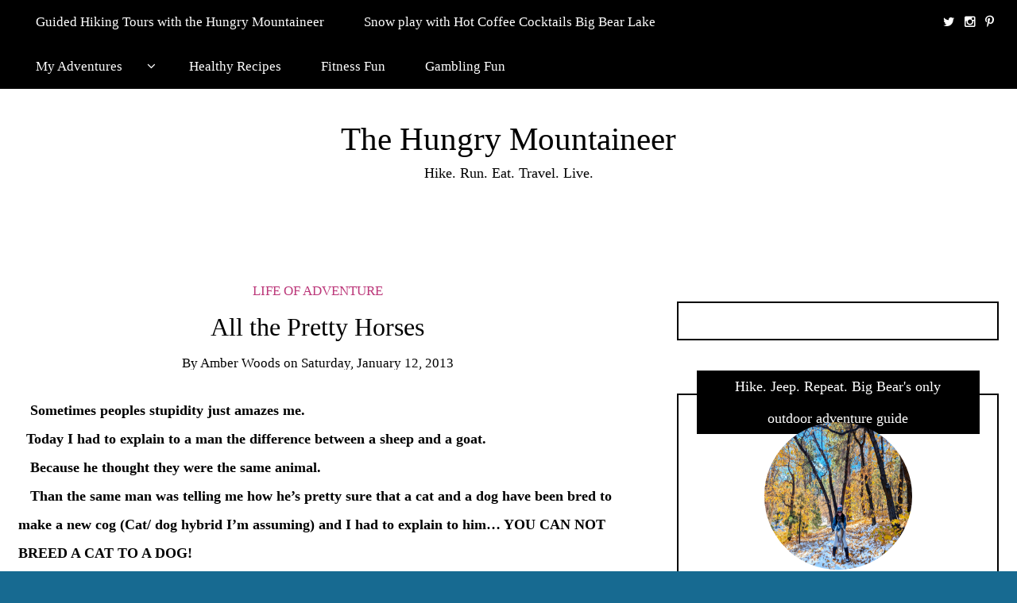

--- FILE ---
content_type: text/html; charset=UTF-8
request_url: https://hungrymountaineer.com/all-the-pretty-horses/
body_size: 19178
content:
<!DOCTYPE html>
<!--[if IE 9]><html class="no-js ie9" lang="en-US"><![endif]-->
<!--[if gt IE 9]><!--><html class="no-js" lang="en-US"><!--<![endif]-->

<head>
  <meta charset="UTF-8">
  <meta name="viewport" content="width=device-width, initial-scale=1">
  <link rel="profile" href="http://gmpg.org/xfn/11">
  
	<meta name='robots' content='index, follow, max-image-preview:large, max-snippet:-1, max-video-preview:-1' />
	<style>img:is([sizes="auto" i], [sizes^="auto," i]) { contain-intrinsic-size: 3000px 1500px }</style>
	
	<!-- This site is optimized with the Yoast SEO plugin v26.8 - https://yoast.com/product/yoast-seo-wordpress/ -->
	<title>All the Pretty Horses - The Hungry Mountaineer</title>
	<link rel="canonical" href="https://hungrymountaineer.com/all-the-pretty-horses/" />
	<meta property="og:locale" content="en_US" />
	<meta property="og:type" content="article" />
	<meta property="og:title" content="All the Pretty Horses - The Hungry Mountaineer" />
	<meta property="og:description" content="&nbsp;&nbsp; Sometimes peoples stupidity just amazes me.&nbsp; Today I had to explain to a man the difference between a sheep and a goat.&nbsp;&nbsp; Because he thought they were the same animal.&nbsp;&nbsp; Than the same man was telling me how he&#8217;s pretty sure that a cat and a dog have been bred to make a new &hellip;" />
	<meta property="og:url" content="https://hungrymountaineer.com/all-the-pretty-horses/" />
	<meta property="og:site_name" content="The Hungry Mountaineer" />
	<meta property="article:published_time" content="2013-01-12T06:35:00+00:00" />
	<meta name="author" content="Amber Woods" />
	<meta name="twitter:card" content="summary_large_image" />
	<meta name="twitter:label1" content="Written by" />
	<meta name="twitter:data1" content="Amber Woods" />
	<meta name="twitter:label2" content="Est. reading time" />
	<meta name="twitter:data2" content="1 minute" />
	<script type="application/ld+json" class="yoast-schema-graph">{"@context":"https://schema.org","@graph":[{"@type":"Article","@id":"https://hungrymountaineer.com/all-the-pretty-horses/#article","isPartOf":{"@id":"https://hungrymountaineer.com/all-the-pretty-horses/"},"author":{"name":"Amber Woods","@id":"https://hungrymountaineer.com/#/schema/person/400219bfe24313e6f7283a32f531a7db"},"headline":"All the Pretty Horses","datePublished":"2013-01-12T06:35:00+00:00","mainEntityOfPage":{"@id":"https://hungrymountaineer.com/all-the-pretty-horses/"},"wordCount":129,"commentCount":1,"publisher":{"@id":"https://hungrymountaineer.com/#/schema/person/400219bfe24313e6f7283a32f531a7db"},"articleSection":["Life of Adventure"],"inLanguage":"en-US","potentialAction":[{"@type":"CommentAction","name":"Comment","target":["https://hungrymountaineer.com/all-the-pretty-horses/#respond"]}]},{"@type":"WebPage","@id":"https://hungrymountaineer.com/all-the-pretty-horses/","url":"https://hungrymountaineer.com/all-the-pretty-horses/","name":"All the Pretty Horses - The Hungry Mountaineer","isPartOf":{"@id":"https://hungrymountaineer.com/#website"},"datePublished":"2013-01-12T06:35:00+00:00","breadcrumb":{"@id":"https://hungrymountaineer.com/all-the-pretty-horses/#breadcrumb"},"inLanguage":"en-US","potentialAction":[{"@type":"ReadAction","target":["https://hungrymountaineer.com/all-the-pretty-horses/"]}]},{"@type":"BreadcrumbList","@id":"https://hungrymountaineer.com/all-the-pretty-horses/#breadcrumb","itemListElement":[{"@type":"ListItem","position":1,"name":"Home","item":"https://hungrymountaineer.com/"},{"@type":"ListItem","position":2,"name":"All the Pretty Horses"}]},{"@type":"WebSite","@id":"https://hungrymountaineer.com/#website","url":"https://hungrymountaineer.com/","name":"The Hungry Mountaineer - Big Bear CA","description":"Hike. Run. Eat. Travel. Live.","publisher":{"@id":"https://hungrymountaineer.com/#/schema/person/400219bfe24313e6f7283a32f531a7db"},"potentialAction":[{"@type":"SearchAction","target":{"@type":"EntryPoint","urlTemplate":"https://hungrymountaineer.com/?s={search_term_string}"},"query-input":{"@type":"PropertyValueSpecification","valueRequired":true,"valueName":"search_term_string"}}],"inLanguage":"en-US"},{"@type":["Person","Organization"],"@id":"https://hungrymountaineer.com/#/schema/person/400219bfe24313e6f7283a32f531a7db","name":"Amber Woods","image":{"@type":"ImageObject","inLanguage":"en-US","@id":"https://hungrymountaineer.com/#/schema/person/image/","url":"https://secure.gravatar.com/avatar/a053fbc85a71a0340e8352bc25d83a3b6ae05627f6a28caa370a1b6becf79cfe?s=96&d=mm&r=g","contentUrl":"https://secure.gravatar.com/avatar/a053fbc85a71a0340e8352bc25d83a3b6ae05627f6a28caa370a1b6becf79cfe?s=96&d=mm&r=g","caption":"Amber Woods"},"logo":{"@id":"https://hungrymountaineer.com/#/schema/person/image/"},"sameAs":["Amber"],"url":"https://hungrymountaineer.com/author/amber/"}]}</script>
	<!-- / Yoast SEO plugin. -->


<link rel='dns-prefetch' href='//stats.wp.com' />
<link rel='dns-prefetch' href='//Open%20Sans' />
<link rel="alternate" type="application/rss+xml" title="The Hungry Mountaineer &raquo; Feed" href="https://hungrymountaineer.com/feed/" />
<link rel="alternate" type="application/rss+xml" title="The Hungry Mountaineer &raquo; Comments Feed" href="https://hungrymountaineer.com/comments/feed/" />
<link rel="alternate" type="application/rss+xml" title="The Hungry Mountaineer &raquo; All the Pretty Horses Comments Feed" href="https://hungrymountaineer.com/all-the-pretty-horses/feed/" />
		<!-- This site uses the Google Analytics by ExactMetrics plugin v8.11.1 - Using Analytics tracking - https://www.exactmetrics.com/ -->
							<script src="//www.googletagmanager.com/gtag/js?id=G-PMDGJ8S8GC"  data-cfasync="false" data-wpfc-render="false" type="text/javascript" async></script>
			<script data-cfasync="false" data-wpfc-render="false" type="text/javascript">
				var em_version = '8.11.1';
				var em_track_user = true;
				var em_no_track_reason = '';
								var ExactMetricsDefaultLocations = {"page_location":"https:\/\/hungrymountaineer.com\/all-the-pretty-horses\/"};
								if ( typeof ExactMetricsPrivacyGuardFilter === 'function' ) {
					var ExactMetricsLocations = (typeof ExactMetricsExcludeQuery === 'object') ? ExactMetricsPrivacyGuardFilter( ExactMetricsExcludeQuery ) : ExactMetricsPrivacyGuardFilter( ExactMetricsDefaultLocations );
				} else {
					var ExactMetricsLocations = (typeof ExactMetricsExcludeQuery === 'object') ? ExactMetricsExcludeQuery : ExactMetricsDefaultLocations;
				}

								var disableStrs = [
										'ga-disable-G-PMDGJ8S8GC',
									];

				/* Function to detect opted out users */
				function __gtagTrackerIsOptedOut() {
					for (var index = 0; index < disableStrs.length; index++) {
						if (document.cookie.indexOf(disableStrs[index] + '=true') > -1) {
							return true;
						}
					}

					return false;
				}

				/* Disable tracking if the opt-out cookie exists. */
				if (__gtagTrackerIsOptedOut()) {
					for (var index = 0; index < disableStrs.length; index++) {
						window[disableStrs[index]] = true;
					}
				}

				/* Opt-out function */
				function __gtagTrackerOptout() {
					for (var index = 0; index < disableStrs.length; index++) {
						document.cookie = disableStrs[index] + '=true; expires=Thu, 31 Dec 2099 23:59:59 UTC; path=/';
						window[disableStrs[index]] = true;
					}
				}

				if ('undefined' === typeof gaOptout) {
					function gaOptout() {
						__gtagTrackerOptout();
					}
				}
								window.dataLayer = window.dataLayer || [];

				window.ExactMetricsDualTracker = {
					helpers: {},
					trackers: {},
				};
				if (em_track_user) {
					function __gtagDataLayer() {
						dataLayer.push(arguments);
					}

					function __gtagTracker(type, name, parameters) {
						if (!parameters) {
							parameters = {};
						}

						if (parameters.send_to) {
							__gtagDataLayer.apply(null, arguments);
							return;
						}

						if (type === 'event') {
														parameters.send_to = exactmetrics_frontend.v4_id;
							var hookName = name;
							if (typeof parameters['event_category'] !== 'undefined') {
								hookName = parameters['event_category'] + ':' + name;
							}

							if (typeof ExactMetricsDualTracker.trackers[hookName] !== 'undefined') {
								ExactMetricsDualTracker.trackers[hookName](parameters);
							} else {
								__gtagDataLayer('event', name, parameters);
							}
							
						} else {
							__gtagDataLayer.apply(null, arguments);
						}
					}

					__gtagTracker('js', new Date());
					__gtagTracker('set', {
						'developer_id.dNDMyYj': true,
											});
					if ( ExactMetricsLocations.page_location ) {
						__gtagTracker('set', ExactMetricsLocations);
					}
										__gtagTracker('config', 'G-PMDGJ8S8GC', {"forceSSL":"true"} );
										window.gtag = __gtagTracker;										(function () {
						/* https://developers.google.com/analytics/devguides/collection/analyticsjs/ */
						/* ga and __gaTracker compatibility shim. */
						var noopfn = function () {
							return null;
						};
						var newtracker = function () {
							return new Tracker();
						};
						var Tracker = function () {
							return null;
						};
						var p = Tracker.prototype;
						p.get = noopfn;
						p.set = noopfn;
						p.send = function () {
							var args = Array.prototype.slice.call(arguments);
							args.unshift('send');
							__gaTracker.apply(null, args);
						};
						var __gaTracker = function () {
							var len = arguments.length;
							if (len === 0) {
								return;
							}
							var f = arguments[len - 1];
							if (typeof f !== 'object' || f === null || typeof f.hitCallback !== 'function') {
								if ('send' === arguments[0]) {
									var hitConverted, hitObject = false, action;
									if ('event' === arguments[1]) {
										if ('undefined' !== typeof arguments[3]) {
											hitObject = {
												'eventAction': arguments[3],
												'eventCategory': arguments[2],
												'eventLabel': arguments[4],
												'value': arguments[5] ? arguments[5] : 1,
											}
										}
									}
									if ('pageview' === arguments[1]) {
										if ('undefined' !== typeof arguments[2]) {
											hitObject = {
												'eventAction': 'page_view',
												'page_path': arguments[2],
											}
										}
									}
									if (typeof arguments[2] === 'object') {
										hitObject = arguments[2];
									}
									if (typeof arguments[5] === 'object') {
										Object.assign(hitObject, arguments[5]);
									}
									if ('undefined' !== typeof arguments[1].hitType) {
										hitObject = arguments[1];
										if ('pageview' === hitObject.hitType) {
											hitObject.eventAction = 'page_view';
										}
									}
									if (hitObject) {
										action = 'timing' === arguments[1].hitType ? 'timing_complete' : hitObject.eventAction;
										hitConverted = mapArgs(hitObject);
										__gtagTracker('event', action, hitConverted);
									}
								}
								return;
							}

							function mapArgs(args) {
								var arg, hit = {};
								var gaMap = {
									'eventCategory': 'event_category',
									'eventAction': 'event_action',
									'eventLabel': 'event_label',
									'eventValue': 'event_value',
									'nonInteraction': 'non_interaction',
									'timingCategory': 'event_category',
									'timingVar': 'name',
									'timingValue': 'value',
									'timingLabel': 'event_label',
									'page': 'page_path',
									'location': 'page_location',
									'title': 'page_title',
									'referrer' : 'page_referrer',
								};
								for (arg in args) {
																		if (!(!args.hasOwnProperty(arg) || !gaMap.hasOwnProperty(arg))) {
										hit[gaMap[arg]] = args[arg];
									} else {
										hit[arg] = args[arg];
									}
								}
								return hit;
							}

							try {
								f.hitCallback();
							} catch (ex) {
							}
						};
						__gaTracker.create = newtracker;
						__gaTracker.getByName = newtracker;
						__gaTracker.getAll = function () {
							return [];
						};
						__gaTracker.remove = noopfn;
						__gaTracker.loaded = true;
						window['__gaTracker'] = __gaTracker;
					})();
									} else {
										console.log("");
					(function () {
						function __gtagTracker() {
							return null;
						}

						window['__gtagTracker'] = __gtagTracker;
						window['gtag'] = __gtagTracker;
					})();
									}
			</script>
							<!-- / Google Analytics by ExactMetrics -->
		<script type="text/javascript">
/* <![CDATA[ */
window._wpemojiSettings = {"baseUrl":"https:\/\/s.w.org\/images\/core\/emoji\/16.0.1\/72x72\/","ext":".png","svgUrl":"https:\/\/s.w.org\/images\/core\/emoji\/16.0.1\/svg\/","svgExt":".svg","source":{"concatemoji":"https:\/\/hungrymountaineer.com\/wp-includes\/js\/wp-emoji-release.min.js?ver=6.8.3"}};
/*! This file is auto-generated */
!function(s,n){var o,i,e;function c(e){try{var t={supportTests:e,timestamp:(new Date).valueOf()};sessionStorage.setItem(o,JSON.stringify(t))}catch(e){}}function p(e,t,n){e.clearRect(0,0,e.canvas.width,e.canvas.height),e.fillText(t,0,0);var t=new Uint32Array(e.getImageData(0,0,e.canvas.width,e.canvas.height).data),a=(e.clearRect(0,0,e.canvas.width,e.canvas.height),e.fillText(n,0,0),new Uint32Array(e.getImageData(0,0,e.canvas.width,e.canvas.height).data));return t.every(function(e,t){return e===a[t]})}function u(e,t){e.clearRect(0,0,e.canvas.width,e.canvas.height),e.fillText(t,0,0);for(var n=e.getImageData(16,16,1,1),a=0;a<n.data.length;a++)if(0!==n.data[a])return!1;return!0}function f(e,t,n,a){switch(t){case"flag":return n(e,"\ud83c\udff3\ufe0f\u200d\u26a7\ufe0f","\ud83c\udff3\ufe0f\u200b\u26a7\ufe0f")?!1:!n(e,"\ud83c\udde8\ud83c\uddf6","\ud83c\udde8\u200b\ud83c\uddf6")&&!n(e,"\ud83c\udff4\udb40\udc67\udb40\udc62\udb40\udc65\udb40\udc6e\udb40\udc67\udb40\udc7f","\ud83c\udff4\u200b\udb40\udc67\u200b\udb40\udc62\u200b\udb40\udc65\u200b\udb40\udc6e\u200b\udb40\udc67\u200b\udb40\udc7f");case"emoji":return!a(e,"\ud83e\udedf")}return!1}function g(e,t,n,a){var r="undefined"!=typeof WorkerGlobalScope&&self instanceof WorkerGlobalScope?new OffscreenCanvas(300,150):s.createElement("canvas"),o=r.getContext("2d",{willReadFrequently:!0}),i=(o.textBaseline="top",o.font="600 32px Arial",{});return e.forEach(function(e){i[e]=t(o,e,n,a)}),i}function t(e){var t=s.createElement("script");t.src=e,t.defer=!0,s.head.appendChild(t)}"undefined"!=typeof Promise&&(o="wpEmojiSettingsSupports",i=["flag","emoji"],n.supports={everything:!0,everythingExceptFlag:!0},e=new Promise(function(e){s.addEventListener("DOMContentLoaded",e,{once:!0})}),new Promise(function(t){var n=function(){try{var e=JSON.parse(sessionStorage.getItem(o));if("object"==typeof e&&"number"==typeof e.timestamp&&(new Date).valueOf()<e.timestamp+604800&&"object"==typeof e.supportTests)return e.supportTests}catch(e){}return null}();if(!n){if("undefined"!=typeof Worker&&"undefined"!=typeof OffscreenCanvas&&"undefined"!=typeof URL&&URL.createObjectURL&&"undefined"!=typeof Blob)try{var e="postMessage("+g.toString()+"("+[JSON.stringify(i),f.toString(),p.toString(),u.toString()].join(",")+"));",a=new Blob([e],{type:"text/javascript"}),r=new Worker(URL.createObjectURL(a),{name:"wpTestEmojiSupports"});return void(r.onmessage=function(e){c(n=e.data),r.terminate(),t(n)})}catch(e){}c(n=g(i,f,p,u))}t(n)}).then(function(e){for(var t in e)n.supports[t]=e[t],n.supports.everything=n.supports.everything&&n.supports[t],"flag"!==t&&(n.supports.everythingExceptFlag=n.supports.everythingExceptFlag&&n.supports[t]);n.supports.everythingExceptFlag=n.supports.everythingExceptFlag&&!n.supports.flag,n.DOMReady=!1,n.readyCallback=function(){n.DOMReady=!0}}).then(function(){return e}).then(function(){var e;n.supports.everything||(n.readyCallback(),(e=n.source||{}).concatemoji?t(e.concatemoji):e.wpemoji&&e.twemoji&&(t(e.twemoji),t(e.wpemoji)))}))}((window,document),window._wpemojiSettings);
/* ]]> */
</script>
<style id='wp-emoji-styles-inline-css' type='text/css'>

	img.wp-smiley, img.emoji {
		display: inline !important;
		border: none !important;
		box-shadow: none !important;
		height: 1em !important;
		width: 1em !important;
		margin: 0 0.07em !important;
		vertical-align: -0.1em !important;
		background: none !important;
		padding: 0 !important;
	}
</style>
<link rel='stylesheet' id='wp-block-library-css' href='https://hungrymountaineer.com/wp-includes/css/dist/block-library/style.min.css?ver=6.8.3' type='text/css' media='all' />
<style id='classic-theme-styles-inline-css' type='text/css'>
/*! This file is auto-generated */
.wp-block-button__link{color:#fff;background-color:#32373c;border-radius:9999px;box-shadow:none;text-decoration:none;padding:calc(.667em + 2px) calc(1.333em + 2px);font-size:1.125em}.wp-block-file__button{background:#32373c;color:#fff;text-decoration:none}
</style>
<link rel='stylesheet' id='mediaelement-css' href='https://hungrymountaineer.com/wp-includes/js/mediaelement/mediaelementplayer-legacy.min.css?ver=4.2.17' type='text/css' media='all' />
<link rel='stylesheet' id='wp-mediaelement-css' href='https://hungrymountaineer.com/wp-includes/js/mediaelement/wp-mediaelement.min.css?ver=6.8.3' type='text/css' media='all' />
<style id='jetpack-sharing-buttons-style-inline-css' type='text/css'>
.jetpack-sharing-buttons__services-list{display:flex;flex-direction:row;flex-wrap:wrap;gap:0;list-style-type:none;margin:5px;padding:0}.jetpack-sharing-buttons__services-list.has-small-icon-size{font-size:12px}.jetpack-sharing-buttons__services-list.has-normal-icon-size{font-size:16px}.jetpack-sharing-buttons__services-list.has-large-icon-size{font-size:24px}.jetpack-sharing-buttons__services-list.has-huge-icon-size{font-size:36px}@media print{.jetpack-sharing-buttons__services-list{display:none!important}}.editor-styles-wrapper .wp-block-jetpack-sharing-buttons{gap:0;padding-inline-start:0}ul.jetpack-sharing-buttons__services-list.has-background{padding:1.25em 2.375em}
</style>
<style id='global-styles-inline-css' type='text/css'>
:root{--wp--preset--aspect-ratio--square: 1;--wp--preset--aspect-ratio--4-3: 4/3;--wp--preset--aspect-ratio--3-4: 3/4;--wp--preset--aspect-ratio--3-2: 3/2;--wp--preset--aspect-ratio--2-3: 2/3;--wp--preset--aspect-ratio--16-9: 16/9;--wp--preset--aspect-ratio--9-16: 9/16;--wp--preset--color--black: #000000;--wp--preset--color--cyan-bluish-gray: #abb8c3;--wp--preset--color--white: #ffffff;--wp--preset--color--pale-pink: #f78da7;--wp--preset--color--vivid-red: #cf2e2e;--wp--preset--color--luminous-vivid-orange: #ff6900;--wp--preset--color--luminous-vivid-amber: #fcb900;--wp--preset--color--light-green-cyan: #7bdcb5;--wp--preset--color--vivid-green-cyan: #00d084;--wp--preset--color--pale-cyan-blue: #8ed1fc;--wp--preset--color--vivid-cyan-blue: #0693e3;--wp--preset--color--vivid-purple: #9b51e0;--wp--preset--gradient--vivid-cyan-blue-to-vivid-purple: linear-gradient(135deg,rgba(6,147,227,1) 0%,rgb(155,81,224) 100%);--wp--preset--gradient--light-green-cyan-to-vivid-green-cyan: linear-gradient(135deg,rgb(122,220,180) 0%,rgb(0,208,130) 100%);--wp--preset--gradient--luminous-vivid-amber-to-luminous-vivid-orange: linear-gradient(135deg,rgba(252,185,0,1) 0%,rgba(255,105,0,1) 100%);--wp--preset--gradient--luminous-vivid-orange-to-vivid-red: linear-gradient(135deg,rgba(255,105,0,1) 0%,rgb(207,46,46) 100%);--wp--preset--gradient--very-light-gray-to-cyan-bluish-gray: linear-gradient(135deg,rgb(238,238,238) 0%,rgb(169,184,195) 100%);--wp--preset--gradient--cool-to-warm-spectrum: linear-gradient(135deg,rgb(74,234,220) 0%,rgb(151,120,209) 20%,rgb(207,42,186) 40%,rgb(238,44,130) 60%,rgb(251,105,98) 80%,rgb(254,248,76) 100%);--wp--preset--gradient--blush-light-purple: linear-gradient(135deg,rgb(255,206,236) 0%,rgb(152,150,240) 100%);--wp--preset--gradient--blush-bordeaux: linear-gradient(135deg,rgb(254,205,165) 0%,rgb(254,45,45) 50%,rgb(107,0,62) 100%);--wp--preset--gradient--luminous-dusk: linear-gradient(135deg,rgb(255,203,112) 0%,rgb(199,81,192) 50%,rgb(65,88,208) 100%);--wp--preset--gradient--pale-ocean: linear-gradient(135deg,rgb(255,245,203) 0%,rgb(182,227,212) 50%,rgb(51,167,181) 100%);--wp--preset--gradient--electric-grass: linear-gradient(135deg,rgb(202,248,128) 0%,rgb(113,206,126) 100%);--wp--preset--gradient--midnight: linear-gradient(135deg,rgb(2,3,129) 0%,rgb(40,116,252) 100%);--wp--preset--font-size--small: 13px;--wp--preset--font-size--medium: 20px;--wp--preset--font-size--large: 36px;--wp--preset--font-size--x-large: 42px;--wp--preset--spacing--20: 0.44rem;--wp--preset--spacing--30: 0.67rem;--wp--preset--spacing--40: 1rem;--wp--preset--spacing--50: 1.5rem;--wp--preset--spacing--60: 2.25rem;--wp--preset--spacing--70: 3.38rem;--wp--preset--spacing--80: 5.06rem;--wp--preset--shadow--natural: 6px 6px 9px rgba(0, 0, 0, 0.2);--wp--preset--shadow--deep: 12px 12px 50px rgba(0, 0, 0, 0.4);--wp--preset--shadow--sharp: 6px 6px 0px rgba(0, 0, 0, 0.2);--wp--preset--shadow--outlined: 6px 6px 0px -3px rgba(255, 255, 255, 1), 6px 6px rgba(0, 0, 0, 1);--wp--preset--shadow--crisp: 6px 6px 0px rgba(0, 0, 0, 1);}:where(.is-layout-flex){gap: 0.5em;}:where(.is-layout-grid){gap: 0.5em;}body .is-layout-flex{display: flex;}.is-layout-flex{flex-wrap: wrap;align-items: center;}.is-layout-flex > :is(*, div){margin: 0;}body .is-layout-grid{display: grid;}.is-layout-grid > :is(*, div){margin: 0;}:where(.wp-block-columns.is-layout-flex){gap: 2em;}:where(.wp-block-columns.is-layout-grid){gap: 2em;}:where(.wp-block-post-template.is-layout-flex){gap: 1.25em;}:where(.wp-block-post-template.is-layout-grid){gap: 1.25em;}.has-black-color{color: var(--wp--preset--color--black) !important;}.has-cyan-bluish-gray-color{color: var(--wp--preset--color--cyan-bluish-gray) !important;}.has-white-color{color: var(--wp--preset--color--white) !important;}.has-pale-pink-color{color: var(--wp--preset--color--pale-pink) !important;}.has-vivid-red-color{color: var(--wp--preset--color--vivid-red) !important;}.has-luminous-vivid-orange-color{color: var(--wp--preset--color--luminous-vivid-orange) !important;}.has-luminous-vivid-amber-color{color: var(--wp--preset--color--luminous-vivid-amber) !important;}.has-light-green-cyan-color{color: var(--wp--preset--color--light-green-cyan) !important;}.has-vivid-green-cyan-color{color: var(--wp--preset--color--vivid-green-cyan) !important;}.has-pale-cyan-blue-color{color: var(--wp--preset--color--pale-cyan-blue) !important;}.has-vivid-cyan-blue-color{color: var(--wp--preset--color--vivid-cyan-blue) !important;}.has-vivid-purple-color{color: var(--wp--preset--color--vivid-purple) !important;}.has-black-background-color{background-color: var(--wp--preset--color--black) !important;}.has-cyan-bluish-gray-background-color{background-color: var(--wp--preset--color--cyan-bluish-gray) !important;}.has-white-background-color{background-color: var(--wp--preset--color--white) !important;}.has-pale-pink-background-color{background-color: var(--wp--preset--color--pale-pink) !important;}.has-vivid-red-background-color{background-color: var(--wp--preset--color--vivid-red) !important;}.has-luminous-vivid-orange-background-color{background-color: var(--wp--preset--color--luminous-vivid-orange) !important;}.has-luminous-vivid-amber-background-color{background-color: var(--wp--preset--color--luminous-vivid-amber) !important;}.has-light-green-cyan-background-color{background-color: var(--wp--preset--color--light-green-cyan) !important;}.has-vivid-green-cyan-background-color{background-color: var(--wp--preset--color--vivid-green-cyan) !important;}.has-pale-cyan-blue-background-color{background-color: var(--wp--preset--color--pale-cyan-blue) !important;}.has-vivid-cyan-blue-background-color{background-color: var(--wp--preset--color--vivid-cyan-blue) !important;}.has-vivid-purple-background-color{background-color: var(--wp--preset--color--vivid-purple) !important;}.has-black-border-color{border-color: var(--wp--preset--color--black) !important;}.has-cyan-bluish-gray-border-color{border-color: var(--wp--preset--color--cyan-bluish-gray) !important;}.has-white-border-color{border-color: var(--wp--preset--color--white) !important;}.has-pale-pink-border-color{border-color: var(--wp--preset--color--pale-pink) !important;}.has-vivid-red-border-color{border-color: var(--wp--preset--color--vivid-red) !important;}.has-luminous-vivid-orange-border-color{border-color: var(--wp--preset--color--luminous-vivid-orange) !important;}.has-luminous-vivid-amber-border-color{border-color: var(--wp--preset--color--luminous-vivid-amber) !important;}.has-light-green-cyan-border-color{border-color: var(--wp--preset--color--light-green-cyan) !important;}.has-vivid-green-cyan-border-color{border-color: var(--wp--preset--color--vivid-green-cyan) !important;}.has-pale-cyan-blue-border-color{border-color: var(--wp--preset--color--pale-cyan-blue) !important;}.has-vivid-cyan-blue-border-color{border-color: var(--wp--preset--color--vivid-cyan-blue) !important;}.has-vivid-purple-border-color{border-color: var(--wp--preset--color--vivid-purple) !important;}.has-vivid-cyan-blue-to-vivid-purple-gradient-background{background: var(--wp--preset--gradient--vivid-cyan-blue-to-vivid-purple) !important;}.has-light-green-cyan-to-vivid-green-cyan-gradient-background{background: var(--wp--preset--gradient--light-green-cyan-to-vivid-green-cyan) !important;}.has-luminous-vivid-amber-to-luminous-vivid-orange-gradient-background{background: var(--wp--preset--gradient--luminous-vivid-amber-to-luminous-vivid-orange) !important;}.has-luminous-vivid-orange-to-vivid-red-gradient-background{background: var(--wp--preset--gradient--luminous-vivid-orange-to-vivid-red) !important;}.has-very-light-gray-to-cyan-bluish-gray-gradient-background{background: var(--wp--preset--gradient--very-light-gray-to-cyan-bluish-gray) !important;}.has-cool-to-warm-spectrum-gradient-background{background: var(--wp--preset--gradient--cool-to-warm-spectrum) !important;}.has-blush-light-purple-gradient-background{background: var(--wp--preset--gradient--blush-light-purple) !important;}.has-blush-bordeaux-gradient-background{background: var(--wp--preset--gradient--blush-bordeaux) !important;}.has-luminous-dusk-gradient-background{background: var(--wp--preset--gradient--luminous-dusk) !important;}.has-pale-ocean-gradient-background{background: var(--wp--preset--gradient--pale-ocean) !important;}.has-electric-grass-gradient-background{background: var(--wp--preset--gradient--electric-grass) !important;}.has-midnight-gradient-background{background: var(--wp--preset--gradient--midnight) !important;}.has-small-font-size{font-size: var(--wp--preset--font-size--small) !important;}.has-medium-font-size{font-size: var(--wp--preset--font-size--medium) !important;}.has-large-font-size{font-size: var(--wp--preset--font-size--large) !important;}.has-x-large-font-size{font-size: var(--wp--preset--font-size--x-large) !important;}
:where(.wp-block-post-template.is-layout-flex){gap: 1.25em;}:where(.wp-block-post-template.is-layout-grid){gap: 1.25em;}
:where(.wp-block-columns.is-layout-flex){gap: 2em;}:where(.wp-block-columns.is-layout-grid){gap: 2em;}
:root :where(.wp-block-pullquote){font-size: 1.5em;line-height: 1.6;}
</style>
<link rel='preload' as="style" onload="this.onload=null;this.rel='stylesheet'" id='wp-travel-engine-css' href='https://hungrymountaineer.com/wp-content/plugins/wp-travel-engine/dist/public/wte-public.css?ver=1768474016' type='text/css' media='all' />
<link rel='stylesheet' id='atw-posts-style-sheet-css' href='https://hungrymountaineer.com/wp-content/plugins/show-posts/atw-posts-style.min.css?ver=1.8.1' type='text/css' media='all' />
<link rel='stylesheet' id='WRT-style-css' href='https://hungrymountaineer.com/wp-content/themes/writee/style.css?ver=6.8.3' type='text/css' media='all' />
<link rel='stylesheet' id='WRT-main-style-css' href='https://hungrymountaineer.com/wp-content/themes/writee/assets/css/style-ltr.css?ver=6.8.3' type='text/css' media='all' />
<link rel='stylesheet' id='WRT-google_fonts-css' href='http://Open%20Sans?ver=6.8.3' type='text/css' media='all' />
<link rel='stylesheet' id='site-reviews-css' href='https://hungrymountaineer.com/wp-content/plugins/site-reviews/assets/styles/default.css?ver=7.2.13' type='text/css' media='all' />
<style id='site-reviews-inline-css' type='text/css'>
:root{--glsr-star-empty:url(https://hungrymountaineer.com/wp-content/plugins/site-reviews/assets/images/stars/default/star-empty.svg);--glsr-star-error:url(https://hungrymountaineer.com/wp-content/plugins/site-reviews/assets/images/stars/default/star-error.svg);--glsr-star-full:url(https://hungrymountaineer.com/wp-content/plugins/site-reviews/assets/images/stars/default/star-full.svg);--glsr-star-half:url(https://hungrymountaineer.com/wp-content/plugins/site-reviews/assets/images/stars/default/star-half.svg)}

</style>
<script type="text/javascript" src="https://hungrymountaineer.com/wp-content/plugins/google-analytics-dashboard-for-wp/assets/js/frontend-gtag.min.js?ver=8.11.1" id="exactmetrics-frontend-script-js" async="async" data-wp-strategy="async"></script>
<script data-cfasync="false" data-wpfc-render="false" type="text/javascript" id='exactmetrics-frontend-script-js-extra'>/* <![CDATA[ */
var exactmetrics_frontend = {"js_events_tracking":"true","download_extensions":"zip,mp3,mpeg,pdf,docx,pptx,xlsx,rar","inbound_paths":"[{\"path\":\"\\\/go\\\/\",\"label\":\"affiliate\"},{\"path\":\"\\\/recommend\\\/\",\"label\":\"affiliate\"}]","home_url":"https:\/\/hungrymountaineer.com","hash_tracking":"false","v4_id":"G-PMDGJ8S8GC"};/* ]]> */
</script>
<script type="text/javascript" src="https://hungrymountaineer.com/wp-includes/js/jquery/jquery.min.js?ver=3.7.1" id="jquery-core-js"></script>
<script type="text/javascript" src="https://hungrymountaineer.com/wp-includes/js/jquery/jquery-migrate.min.js?ver=3.4.1" id="jquery-migrate-js"></script>
<link rel="https://api.w.org/" href="https://hungrymountaineer.com/wp-json/" /><link rel="alternate" title="JSON" type="application/json" href="https://hungrymountaineer.com/wp-json/wp/v2/posts/762" /><link rel="EditURI" type="application/rsd+xml" title="RSD" href="https://hungrymountaineer.com/xmlrpc.php?rsd" />
<meta name="generator" content="WordPress 6.8.3" />
<link rel='shortlink' href='https://hungrymountaineer.com/?p=762' />
<link rel="alternate" title="oEmbed (JSON)" type="application/json+oembed" href="https://hungrymountaineer.com/wp-json/oembed/1.0/embed?url=https%3A%2F%2Fhungrymountaineer.com%2Fall-the-pretty-horses%2F" />
<link rel="alternate" title="oEmbed (XML)" type="text/xml+oembed" href="https://hungrymountaineer.com/wp-json/oembed/1.0/embed?url=https%3A%2F%2Fhungrymountaineer.com%2Fall-the-pretty-horses%2F&#038;format=xml" />
		<style>.wpte-bf-book-summary .wpte-bf-trip-name-wrap{display:flex;flex-direction:column;align-items:flex-start}.wpte-bf-trip-code{margin:15px 0 0 0;padding:3px 15px;font-size:15px;letter-spacing:.5px;line-height:1.7;background:var(--primary-color);color:rgba(255,255,255,.85);border-radius:3px;order:3;font-style:italic}.wpte-bf-trip-code span{font-style:normal;font-weight:600}</style>
			<style>img#wpstats{display:none}</style>
		<style type="text/css">html, body {font-family:Open Sans;font-size:18px;line-height:1;}.entry-content a:not([class]), a:active, a:focus, a:hover{color:#bc387a}.social-navigation.theme-colors,
		.comments-area .comments-list .comment .comment-meta .comment-header .comment-reply,
		.entry .entry-header .entry-meta .entry-cat,
		.entry .entry-quote-author,
		.widget.widget_recent-post .entry-list .entry .entry-meta .entry-cat, 
		.widget.widget_popular-post .entry-list .entry .entry-meta .entry-cat, 
		.widget.widget_posts .entry-list .entry .entry-meta .entry-cat, 
		.widget.widget_posts .entry .entry-meta .entry-cat, 
		.widget.widget_wrt_recent_posts .entry .entry-meta .entry-cat, 
		.widget.widget_related_posts .entry .entry-meta .entry-cat,
		.widget.widget_categories ul li a:hover,
		.widget.widget_product_categories ul li a:hover,
		.widget.widget_archive ul li a:hover,
		.widget.widget_archives ul li a:hover,
		.widget.widget_twitter .tweets-list .tweet a,
		.widget.widget_recent_comments .recentcomments span a{ color :#bc387a}
		.widget.widget_categories ul li a:before,
		.widget.widget_nav_menu ul li a::before, 
		.widget.widget_pages ul li a::before, 
		.widget.widget_meta ul li a::before, 
		.widget.widget_product_categories ul li a:before,
		.widget.widget_archive ul li a:before, 
		.widget.widget_archives ul li a:before {background-color: #bc387a }.widget.widget_tag_cloud .tagcloud a:hover {
			color:#bc387a;
			border-color:#bc387a}.pace-running .pace{background-color:#ffffff;}
	.pace-done .pace{background-color:transparent;}
	.pace {
	  -webkit-pointer-events: none;
	  pointer-events: none;

	  -webkit-user-select: none;
	  -moz-user-select: none;
	  user-select: none;

	  position: fixed;
	  top: 0;
	  left: 0;
	  width: 100%;
	  z-index:9999;

	  -webkit-transform: translate3d(0, -50px, 0);
	  -ms-transform: translate3d(0, -50px, 0);
	  transform: translate3d(0, -50px, 0);

	  -webkit-transition: -webkit-transform .5s ease-out;
	  -ms-transition: -webkit-transform .5s ease-out;
	  transition: transform .5s ease-out;
	}

	.pace.pace-active {
	  -webkit-transform: translate3d(0, 0, 0);
	  -ms-transform: translate3d(0, 0, 0);
	  transform: translate3d(0, 0, 0);
	}

	.pace .pace-progress {
	  display: block;
	  position: fixed;
	  z-index: 2000;
	  top: 0;
	  right: 100%;
	  width: 100%;
	  height: 5px;
	  background:#bc387a;
	  pointer-events: none;
	}
   </style><script> 
	var RTL = false;
	</script><style type="text/css">.recentcomments a{display:inline !important;padding:0 !important;margin:0 !important;}</style><style type="text/css" id="custom-background-css">
body.custom-background { background-color: #176a91; }
</style>
	  
</head>
<body id="site-body" class="wp-singular post-template-default single single-post postid-762 single-format-standard custom-background wp-theme-writee wptravelengine_672 wptravelengine_css_v2 wpte_has-tooltip theme-header4">
<div class="site-mobile-navigation"></div>
<div class="site-wrapper boxed-wrapper  shadow-wrapper">
		<header id="site-header" class="site-header">
		<div class="site-header-top">
			<div class="site-container">
				<div class="site-row">
					
					<div class="site-header-top-left site-column-9">
					
												<nav class="primary-navigation" id="primary-navigation">
							
							<ul id="menu-hungry-mountaineer" class=""><li id="menu-item-12348" class="menu-item menu-item-type-post_type menu-item-object-page menu-item-12348"><a href="https://hungrymountaineer.com/big-bear-lake-hiking-tours-hungry-mountaineer/">Guided Hiking Tours with the Hungry Mountaineer</a></li>
<li id="menu-item-21504" class="menu-item menu-item-type-post_type menu-item-object-page menu-item-21504"><a href="https://hungrymountaineer.com/snow-play-with-hot-coffee-cocktails-big-bear-lake/">Snow play with Hot Coffee Cocktails Big Bear Lake</a></li>
<li id="menu-item-5669" class="menu-item menu-item-type-taxonomy menu-item-object-category menu-item-has-children menu-item-5669"><a href="https://hungrymountaineer.com/category/outdoor-adventures/">My Adventures</a>
<ul class="sub-menu">
	<li id="menu-item-15291" class="menu-item menu-item-type-post_type menu-item-object-page menu-item-has-children menu-item-15291"><a href="https://hungrymountaineer.com/big-bear-lake-hiking-tours-hungry-mountaineer/big-bears-gluten-free-rustic-pop-up-picnic-at-a-hidden-mountain-gem/">Big Bear’s only Rustic pop-up picnic with transport at a hidden mountain gem</a>
	<ul class="sub-menu">
		<li id="menu-item-13202" class="menu-item menu-item-type-post_type menu-item-object-page menu-item-13202"><a href="https://hungrymountaineer.com/snow-play-and-hot-coffee-cocktail-in-the-scenic-big-bear-lake-forest/">Snow Play and Hot Coffee Cocktail in the Scenic Big Bear Lake Forest</a></li>
	</ul>
</li>
	<li id="menu-item-11483" class="menu-item menu-item-type-post_type menu-item-object-page menu-item-has-children menu-item-11483"><a href="https://hungrymountaineer.com/big-bear/">Big Bear snow play, Big Bear hiking tours and Big Bear Jeep tours</a>
	<ul class="sub-menu">
		<li id="menu-item-11554" class="menu-item menu-item-type-post_type menu-item-object-page menu-item-11554"><a href="https://hungrymountaineer.com/big-bear/airbnb-experiences-in-big-bear-california/">Airbnb Experiences in Big Bear California</a></li>
		<li id="menu-item-11519" class="menu-item menu-item-type-post_type menu-item-object-page menu-item-11519"><a href="https://hungrymountaineer.com/big-bear/big-bear-lake-hiking-guide/">Hiking Tours</a></li>
		<li id="menu-item-12883" class="menu-item menu-item-type-post_type menu-item-object-page menu-item-12883"><a href="https://hungrymountaineer.com/snow-play-in-big-bear-lake/">Snow Play in Big Bear Lake</a></li>
		<li id="menu-item-11522" class="menu-item menu-item-type-post_type menu-item-object-page menu-item-11522"><a href="https://hungrymountaineer.com/big-bear/big-bear-lake-donkey-hiking-tours/">Donkey Tours</a></li>
		<li id="menu-item-16055" class="menu-item menu-item-type-post_type menu-item-object-page menu-item-16055"><a href="https://hungrymountaineer.com/big-bears-forest-jeep-tours-with-lite-lunch-provided/">Big Bear’s forest Jeep tours with Lite lunch provided</a></li>
		<li id="menu-item-11509" class="menu-item menu-item-type-post_type menu-item-object-page menu-item-11509"><a href="https://hungrymountaineer.com/big-bear/boating/">Boating</a></li>
		<li id="menu-item-11484" class="menu-item menu-item-type-post_type menu-item-object-page menu-item-11484"><a href="https://hungrymountaineer.com/big-bear/bald-eagles/">Bald Eagles</a></li>
		<li id="menu-item-11488" class="menu-item menu-item-type-post_type menu-item-object-page menu-item-11488"><a href="https://hungrymountaineer.com/big-bear/camping/">Camping</a></li>
		<li id="menu-item-11587" class="menu-item menu-item-type-post_type menu-item-object-page menu-item-11587"><a href="https://hungrymountaineer.com/big-bear/best-hiking-trails-in-big-bear-lake/">Best Hiking Trails in Big Bear Lake</a></li>
		<li id="menu-item-11499" class="menu-item menu-item-type-post_type menu-item-object-page menu-item-11499"><a href="https://hungrymountaineer.com/big-bear/fishing/">Fishing</a></li>
		<li id="menu-item-11502" class="menu-item menu-item-type-post_type menu-item-object-page menu-item-11502"><a href="https://hungrymountaineer.com/big-bear/farmers-market/">Farmer’s Market</a></li>
		<li id="menu-item-11512" class="menu-item menu-item-type-post_type menu-item-object-page menu-item-11512"><a href="https://hungrymountaineer.com/big-bear/mountain-biking/">Mountain Biking</a></li>
		<li id="menu-item-11550" class="menu-item menu-item-type-post_type menu-item-object-page menu-item-11550"><a href="https://hungrymountaineer.com/big-bear/oktoberfest/">Oktoberfest</a></li>
		<li id="menu-item-11516" class="menu-item menu-item-type-post_type menu-item-object-page menu-item-11516"><a href="https://hungrymountaineer.com/big-bear/big-bear-lake-snow-play/">Snow Play and Sledding Big Bear Lake</a></li>
	</ul>
</li>
</ul>
</li>
<li id="menu-item-5668" class="menu-item menu-item-type-taxonomy menu-item-object-category menu-item-5668"><a href="https://hungrymountaineer.com/category/fork-yeah/">Healthy Recipes</a></li>
<li id="menu-item-5667" class="menu-item menu-item-type-taxonomy menu-item-object-category menu-item-5667"><a href="https://hungrymountaineer.com/category/fitness-fun/">Fitness Fun</a></li>
<li id="menu-item-5666" class="menu-item menu-item-type-taxonomy menu-item-object-category menu-item-5666"><a href="https://hungrymountaineer.com/category/life-of-a-degenerate-gambler/">Gambling Fun</a></li>
</ul>						</nav>
						<a href="https://hungrymountaineer.com" class="mobile-navigation-toggle"></a>
											</div>
					
					
		<div class="site-header-top-right site-column-3">
			<nav id="social-navigation" class="social-navigation default-colors"><ul><li><a href="https://twitter.com/hungrymntaineer" target="_blank"><span class="fa fa-twitter"></span></a></li><li><a href="https://www.instagram.com/the_hungry_mountaineer/" target="_blank"><span class="fa fa-instagram"></span></a></li><li><a href="https://www.pinterest.com/woodyardamber/_saved/" target="_blank"><span class="fa fa-pinterest-p"></span></a></li></ul></nav>
		</div>				</div>
			</div>
		</div>
		
		<div class="site-header-bottom">
			<div class="site-container">
				<div class="site-row">
					<div class="site-header-middle-center">
						<div class="site-brand">
												
							<h2 class="site-heading">							<a href="https://hungrymountaineer.com/" rel="home">The Hungry Mountaineer</a>
							</h2>														<p class="site-tagline">Hike. Run. Eat. Travel. Live.</p>
							
												
					
												
						<a href="https://hungrymountaineer.com/" class="mobile-navigation-toggle"></a>
						</div>
					</div>
				</div>
			</div>
		</div>
    </header><!-- / header -->	<section class="site-main with-right-sidebar ">
	
        <div class="site-container">
            <div class="site-row">
			
				<div class="site-content  with-sidebar expand-view " id="site-content" role="main">
				<article id="entry-762" class="post-762 post type-post status-publish format-standard hentry category-uncategorized entry entry-center">

		<div class="entry-row">
		<div class="entry-full-center" style="text-align:center;">
				<div class="entry-header">
		<div class="entry-meta">
			<span class="entry-cat"><a href="https://hungrymountaineer.com/category/uncategorized/" rel="category tag">Life of Adventure</a></span>
		</div>
		<h1 class="entry-title">All the Pretty Horses</h1>		<div class="entry-meta">
			<span class="entry-author">By <a href="https://hungrymountaineer.com/author/amber/" title="Posts by Amber Woods" rel="author">Amber Woods</a> </span>
			<span class="entry-date">on <a href="https://hungrymountaineer.com/2013/01/">Saturday, January 12, 2013</a></span>
		</div>
	</div>			
			<div class="entry-content">
				
				<p><strong>&nbsp;&nbsp; Sometimes peoples stupidity just amazes me.</strong><br /><strong>&nbsp; Today I had to explain to a man the difference between a sheep and a goat.</strong><br /><strong>&nbsp;&nbsp; Because he thought they were the same animal.</strong><br /><strong>&nbsp;&nbsp; Than the same man was telling me how he&#8217;s pretty sure that a cat and a dog have been bred to make a new cog (Cat/ dog hybrid I&#8217;m assuming) and&nbsp;I had to explain to him&#8230; YOU CAN NOT BREED A CAT TO A DOG!</strong><br /><strong>&nbsp;&nbsp;&nbsp; Well, I mean technically I guess that you could, it just would not WORK.</strong><br /><strong>&nbsp;&nbsp;&nbsp; It blows me away that I had this conversation with a fifty year old man and not a five year old.</strong></p>
				
			</div>
			<div class="entry-paginated-link"></div>
			
	<div class="entry-footer">
				<div class="entry-footer-bottom">
			<div class="entry-share">
				<ul><li><a href="https://www.facebook.com/sharer/sharer.php?u=https://hungrymountaineer.com/all-the-pretty-horses/" onclick="window.open(this.href, 'facebook-share','width=580,height=296');return false;"><span class="fa fa-facebook"></span></a></li><li><a href="http://twitter.com/share?text=All%20the%20Pretty%20Horses&#038;url=https://hungrymountaineer.com/all-the-pretty-horses/" onclick="window.open(this.href, 'twitter-share', 'width=550,height=235');return false;"><span class="fa fa-twitter"></span></a></li><li><a href="https://www.linkedin.com/shareArticle?mini=true&#038;url=https://hungrymountaineer.com/all-the-pretty-horses/&#038;title=All%20the%20Pretty%20Horses" onclick="window.open(this.href, 'linkedIn-share', 'width=550,height=550');return false;"><span class="fa fa-linkedin"></span></a></li><li><a href="#" onclick="window.open('http://pinterest.com/pin/create/button/?url=https://hungrymountaineer.com/all-the-pretty-horses/&#038;media=&#038;description=All%20the%20Pretty%20Horses', 'pinterest-share', 'width=490,height=530');return false;"><span class="fa fa-pinterest-p"></span></a></li></ul>			</div>
			<div class="entry-comments">
				<a href="https://hungrymountaineer.com/all-the-pretty-horses/#comments"><span class="fa fa-comment"></span>
					<span class="comments-counting">1</span>
				</a>
			</div>
		</div>
	</div>			
		</div>
	</div>
	
		<div class="entry-navigation">
				<div class="entry-previous">
			<a href="https://hungrymountaineer.com/my-year-in-review/" rel="prev"> Previous Post</a>		</div> 
				<div class="entry-next">
			<a href="https://hungrymountaineer.com/chill/" rel="next">Next Post</a>		</div>
			</div><!-- .post-navigation -->
		<div class="widget widget_related_posts">
		<h6 class="widget-title"><span>Related Posts</span></h6>
		<div class="entry-list entry-big-thumb">
							<article class="entry">
										<div class="entry-meta">
						<span class="entry-cat"><a href="https://hungrymountaineer.com/category/uncategorized/" rel="category tag">Life of Adventure</a></span>
					</div>
					<h4 class="entry-title"><a href="https://hungrymountaineer.com/chicken-and-broccoli-keto-mac-and-cheese/" rel="bookmark" title="Chicken and Broccoli Keto &#8220;Mac&#8221; and Cheese">Chicken and Broccoli Keto &#8220;Mac&#8221; and Cheese</a></h4>				</article>
							<article class="entry">
										<div class="entry-meta">
						<span class="entry-cat"><a href="https://hungrymountaineer.com/category/uncategorized/" rel="category tag">Life of Adventure</a></span>
					</div>
					<h4 class="entry-title"><a href="https://hungrymountaineer.com/christmas-cookies-for-dummies/" rel="bookmark" title="Christmas Cookies for Dummies">Christmas Cookies for Dummies</a></h4>				</article>
							<article class="entry">
					<div  class="entry-media" >
					<a href="https://hungrymountaineer.com/favorite-st-patricks-day-healthy/" class="entry-thumb" title="Permalink to: &quot;The Hungry Mountaineer&#8217;s Favorite St Patrick&#8217;s Day Healthy Snacks&quot;"><img width="200" height="300" src="https://hungrymountaineer.com/wp-content/uploads/2018/03/st-p-200x300.jpeg" class="attachment-medium size-medium wp-post-image" alt="" decoding="async" fetchpriority="high" srcset="https://hungrymountaineer.com/wp-content/uploads/2018/03/st-p-200x300.jpeg 200w, https://hungrymountaineer.com/wp-content/uploads/2018/03/st-p.jpeg 500w" sizes="(max-width: 200px) 100vw, 200px" /></a>
				</div>					<div class="entry-meta">
						<span class="entry-cat"><a href="https://hungrymountaineer.com/category/uncategorized/" rel="category tag">Life of Adventure</a></span>
					</div>
					<h4 class="entry-title"><a href="https://hungrymountaineer.com/favorite-st-patricks-day-healthy/" rel="bookmark" title="The Hungry Mountaineer&#8217;s Favorite St Patrick&#8217;s Day Healthy Snacks">The Hungry Mountaineer&#8217;s Favorite St Patrick&#8217;s Day Healthy Snacks</a></h4>				</article>
					</div>
	</div>
    
</article>				<div id="comments" class="comments-area">

		
		<h2 class="comments-title">Comments <!--small>
	1</small--></h2>
    <ol class="comments-list">
          <li id="li-comment-496" class="comment even thread-even depth-1">
      <div class="comment-img"><img alt='' src='https://secure.gravatar.com/avatar/7afe331ed18d7224b694992c6bea1ba99cfddae2f3395f423b8ee3843219b397?s=120&#038;d=mm&#038;r=g' srcset='https://secure.gravatar.com/avatar/7afe331ed18d7224b694992c6bea1ba99cfddae2f3395f423b8ee3843219b397?s=240&#038;d=mm&#038;r=g 2x' class='avatar avatar-120 photo' height='120' width='120' loading='lazy' decoding='async'/> </div>      <article id="comment-496" class="comment-meta">
        <header class="comment-header">
          <cite class="comment-author"><a href="http://www.blogger.com/profile/15093100869650698978" class="url" rel="ugc external nofollow">opinion8dhermit</a></cite><div> <a href="https://hungrymountaineer.com/all-the-pretty-horses/#comment-496" class="comment-time"><time datetime="2013-01-12T17:34:44-08:00">January 12, 2013 at 5:34 pm</time></a> </div>		  <div class="comment-reply"></div><!-- .reply -->
          
        </header>
                <section class="comment-content">
          <p>Haha. Although I call shih-tsu and other little dogs, cogs but yeah&#8230;umm&#8230;.no. i remember a girl in 6th grade telling me she saw a dog-human hybrid&#8230;suuuure she did. </p>
<p>Goat?Sheep? So different!</p>
<p>Think of him and realize there are people even more stupid&#8230;.sigh.</p>
        </section>
      </article>
    </li><!-- #comment-## -->
    </ol>

    
        <p class="nocomments">Comments are closed.</p>
    
  
    
</div><!-- #comments -->				</div>
				
								<div class="site-sidebar" id="sidebar" role="complementary">
					<aside id="block-13" class="widget widget_block">
<ul class="wp-block-list">
<li></li>
</ul>
</aside><aside id="wrt_about-2" class="widget widget_wrt_about"><h6 class="widget-title"><span>Hike. Jeep. Repeat. Big Bear&#039;s only outdoor adventure guide </span></h6><div class="author"><div class="author-image"><img src="https://hungrymountaineer.com/wp-content/uploads/2024/11/PXL_20241117_175136092-EDIT-scaled.jpg" alt="Amber Woods"></div>
			<div class="author-meta">
				<h6 class="author-name">Amber Woods</h6>
				<p class="author-desc">Hi y’all! I’m Amber, Big Bear Lake’s local Hungry Mountaineer hiking nature guide. I grew up here in the San Bernardino National Forest. I have basically been out exploring hiking trails and enjoying the wilderness as long as I could walk. I have had some amazing adventures out here in the gorgeous San Bernardino Mountains over the years. As a alpine adventure enabler who is passionate about the wilderness, I love to share my knowledge of our vast trail system with vacationers who also love the great outdoors.

Looking to book a hiking excursion? Email me at Hungrymountaineer@gmail.com for the best locals-only hikes available in this mountain wilderness.

I am passionate about finding my balance in life – healthy living, great food, outdoor fitness, traveling adventures, working hard and my unbridled love for racehorses and naturally, gambling. When I’m not exploring news trails or betting on the ponies you can find me either coming up with healthy new recipes or blogging about the adventures my trail pup and I had in the wilderness this week.

I have spent most of my life exploring what these mountains have to offer and locals would call me an expert and a backcountry Snack Sherpa. I know the best hiking and biking trails in these mountains and I have chronicled most of my hikes and adventures on this website.

Please get in touch is you have any questions.</p>
			</div>
		</div></aside><aside id="archives-3" class="widget widget_archive"><h6 class="widget-title"><span>Archives</span></h6>		<label class="screen-reader-text" for="archives-dropdown-3">Archives</label>
		<select id="archives-dropdown-3" name="archive-dropdown">
			
			<option value="">Select Month</option>
				<option value='https://hungrymountaineer.com/2026/01/'> January 2026 &nbsp;(11)</span></a></option>
	<option value='https://hungrymountaineer.com/2025/12/'> December 2025 &nbsp;(12)</span></a></option>
	<option value='https://hungrymountaineer.com/2025/11/'> November 2025 &nbsp;(9)</span></a></option>
	<option value='https://hungrymountaineer.com/2025/10/'> October 2025 &nbsp;(12)</span></a></option>
	<option value='https://hungrymountaineer.com/2025/09/'> September 2025 &nbsp;(7)</span></a></option>
	<option value='https://hungrymountaineer.com/2025/08/'> August 2025 &nbsp;(9)</span></a></option>
	<option value='https://hungrymountaineer.com/2025/07/'> July 2025 &nbsp;(7)</span></a></option>
	<option value='https://hungrymountaineer.com/2025/06/'> June 2025 &nbsp;(8)</span></a></option>
	<option value='https://hungrymountaineer.com/2025/05/'> May 2025 &nbsp;(12)</span></a></option>
	<option value='https://hungrymountaineer.com/2025/04/'> April 2025 &nbsp;(9)</span></a></option>
	<option value='https://hungrymountaineer.com/2025/03/'> March 2025 &nbsp;(12)</span></a></option>
	<option value='https://hungrymountaineer.com/2025/02/'> February 2025 &nbsp;(7)</span></a></option>
	<option value='https://hungrymountaineer.com/2025/01/'> January 2025 &nbsp;(8)</span></a></option>
	<option value='https://hungrymountaineer.com/2024/12/'> December 2024 &nbsp;(7)</span></a></option>
	<option value='https://hungrymountaineer.com/2024/11/'> November 2024 &nbsp;(5)</span></a></option>
	<option value='https://hungrymountaineer.com/2024/10/'> October 2024 &nbsp;(6)</span></a></option>
	<option value='https://hungrymountaineer.com/2024/09/'> September 2024 &nbsp;(6)</span></a></option>
	<option value='https://hungrymountaineer.com/2024/08/'> August 2024 &nbsp;(5)</span></a></option>
	<option value='https://hungrymountaineer.com/2024/07/'> July 2024 &nbsp;(6)</span></a></option>
	<option value='https://hungrymountaineer.com/2024/06/'> June 2024 &nbsp;(5)</span></a></option>
	<option value='https://hungrymountaineer.com/2024/05/'> May 2024 &nbsp;(5)</span></a></option>
	<option value='https://hungrymountaineer.com/2024/04/'> April 2024 &nbsp;(8)</span></a></option>
	<option value='https://hungrymountaineer.com/2024/03/'> March 2024 &nbsp;(6)</span></a></option>
	<option value='https://hungrymountaineer.com/2024/02/'> February 2024 &nbsp;(7)</span></a></option>
	<option value='https://hungrymountaineer.com/2024/01/'> January 2024 &nbsp;(7)</span></a></option>
	<option value='https://hungrymountaineer.com/2023/12/'> December 2023 &nbsp;(7)</span></a></option>
	<option value='https://hungrymountaineer.com/2023/11/'> November 2023 &nbsp;(8)</span></a></option>
	<option value='https://hungrymountaineer.com/2023/10/'> October 2023 &nbsp;(9)</span></a></option>
	<option value='https://hungrymountaineer.com/2023/09/'> September 2023 &nbsp;(7)</span></a></option>
	<option value='https://hungrymountaineer.com/2023/08/'> August 2023 &nbsp;(6)</span></a></option>
	<option value='https://hungrymountaineer.com/2023/07/'> July 2023 &nbsp;(6)</span></a></option>
	<option value='https://hungrymountaineer.com/2023/06/'> June 2023 &nbsp;(6)</span></a></option>
	<option value='https://hungrymountaineer.com/2023/05/'> May 2023 &nbsp;(8)</span></a></option>
	<option value='https://hungrymountaineer.com/2023/04/'> April 2023 &nbsp;(8)</span></a></option>
	<option value='https://hungrymountaineer.com/2023/03/'> March 2023 &nbsp;(7)</span></a></option>
	<option value='https://hungrymountaineer.com/2023/02/'> February 2023 &nbsp;(7)</span></a></option>
	<option value='https://hungrymountaineer.com/2023/01/'> January 2023 &nbsp;(5)</span></a></option>
	<option value='https://hungrymountaineer.com/2022/12/'> December 2022 &nbsp;(7)</span></a></option>
	<option value='https://hungrymountaineer.com/2022/11/'> November 2022 &nbsp;(7)</span></a></option>
	<option value='https://hungrymountaineer.com/2022/10/'> October 2022 &nbsp;(10)</span></a></option>
	<option value='https://hungrymountaineer.com/2022/09/'> September 2022 &nbsp;(9)</span></a></option>
	<option value='https://hungrymountaineer.com/2022/08/'> August 2022 &nbsp;(6)</span></a></option>
	<option value='https://hungrymountaineer.com/2022/07/'> July 2022 &nbsp;(6)</span></a></option>
	<option value='https://hungrymountaineer.com/2022/06/'> June 2022 &nbsp;(7)</span></a></option>
	<option value='https://hungrymountaineer.com/2022/05/'> May 2022 &nbsp;(6)</span></a></option>
	<option value='https://hungrymountaineer.com/2022/04/'> April 2022 &nbsp;(5)</span></a></option>
	<option value='https://hungrymountaineer.com/2022/03/'> March 2022 &nbsp;(6)</span></a></option>
	<option value='https://hungrymountaineer.com/2022/02/'> February 2022 &nbsp;(7)</span></a></option>
	<option value='https://hungrymountaineer.com/2022/01/'> January 2022 &nbsp;(8)</span></a></option>
	<option value='https://hungrymountaineer.com/2021/12/'> December 2021 &nbsp;(7)</span></a></option>
	<option value='https://hungrymountaineer.com/2021/11/'> November 2021 &nbsp;(5)</span></a></option>
	<option value='https://hungrymountaineer.com/2021/10/'> October 2021 &nbsp;(8)</span></a></option>
	<option value='https://hungrymountaineer.com/2021/09/'> September 2021 &nbsp;(7)</span></a></option>
	<option value='https://hungrymountaineer.com/2021/08/'> August 2021 &nbsp;(5)</span></a></option>
	<option value='https://hungrymountaineer.com/2021/07/'> July 2021 &nbsp;(6)</span></a></option>
	<option value='https://hungrymountaineer.com/2021/06/'> June 2021 &nbsp;(3)</span></a></option>
	<option value='https://hungrymountaineer.com/2021/05/'> May 2021 &nbsp;(5)</span></a></option>
	<option value='https://hungrymountaineer.com/2021/04/'> April 2021 &nbsp;(4)</span></a></option>
	<option value='https://hungrymountaineer.com/2021/03/'> March 2021 &nbsp;(6)</span></a></option>
	<option value='https://hungrymountaineer.com/2021/02/'> February 2021 &nbsp;(6)</span></a></option>
	<option value='https://hungrymountaineer.com/2021/01/'> January 2021 &nbsp;(8)</span></a></option>
	<option value='https://hungrymountaineer.com/2020/12/'> December 2020 &nbsp;(6)</span></a></option>
	<option value='https://hungrymountaineer.com/2020/11/'> November 2020 &nbsp;(5)</span></a></option>
	<option value='https://hungrymountaineer.com/2020/10/'> October 2020 &nbsp;(7)</span></a></option>
	<option value='https://hungrymountaineer.com/2020/09/'> September 2020 &nbsp;(6)</span></a></option>
	<option value='https://hungrymountaineer.com/2020/08/'> August 2020 &nbsp;(6)</span></a></option>
	<option value='https://hungrymountaineer.com/2020/07/'> July 2020 &nbsp;(5)</span></a></option>
	<option value='https://hungrymountaineer.com/2020/06/'> June 2020 &nbsp;(5)</span></a></option>
	<option value='https://hungrymountaineer.com/2020/05/'> May 2020 &nbsp;(9)</span></a></option>
	<option value='https://hungrymountaineer.com/2020/04/'> April 2020 &nbsp;(7)</span></a></option>
	<option value='https://hungrymountaineer.com/2020/03/'> March 2020 &nbsp;(10)</span></a></option>
	<option value='https://hungrymountaineer.com/2020/02/'> February 2020 &nbsp;(5)</span></a></option>
	<option value='https://hungrymountaineer.com/2020/01/'> January 2020 &nbsp;(5)</span></a></option>
	<option value='https://hungrymountaineer.com/2019/12/'> December 2019 &nbsp;(9)</span></a></option>
	<option value='https://hungrymountaineer.com/2019/11/'> November 2019 &nbsp;(6)</span></a></option>
	<option value='https://hungrymountaineer.com/2019/10/'> October 2019 &nbsp;(3)</span></a></option>
	<option value='https://hungrymountaineer.com/2019/09/'> September 2019 &nbsp;(5)</span></a></option>
	<option value='https://hungrymountaineer.com/2019/08/'> August 2019 &nbsp;(4)</span></a></option>
	<option value='https://hungrymountaineer.com/2019/07/'> July 2019 &nbsp;(6)</span></a></option>
	<option value='https://hungrymountaineer.com/2019/06/'> June 2019 &nbsp;(4)</span></a></option>
	<option value='https://hungrymountaineer.com/2019/05/'> May 2019 &nbsp;(2)</span></a></option>
	<option value='https://hungrymountaineer.com/2019/04/'> April 2019 &nbsp;(9)</span></a></option>
	<option value='https://hungrymountaineer.com/2019/03/'> March 2019 &nbsp;(7)</span></a></option>
	<option value='https://hungrymountaineer.com/2019/02/'> February 2019 &nbsp;(3)</span></a></option>
	<option value='https://hungrymountaineer.com/2019/01/'> January 2019 &nbsp;(4)</span></a></option>
	<option value='https://hungrymountaineer.com/2018/12/'> December 2018 &nbsp;(6)</span></a></option>
	<option value='https://hungrymountaineer.com/2018/11/'> November 2018 &nbsp;(3)</span></a></option>
	<option value='https://hungrymountaineer.com/2018/10/'> October 2018 &nbsp;(5)</span></a></option>
	<option value='https://hungrymountaineer.com/2018/09/'> September 2018 &nbsp;(5)</span></a></option>
	<option value='https://hungrymountaineer.com/2018/08/'> August 2018 &nbsp;(4)</span></a></option>
	<option value='https://hungrymountaineer.com/2018/07/'> July 2018 &nbsp;(8)</span></a></option>
	<option value='https://hungrymountaineer.com/2018/06/'> June 2018 &nbsp;(5)</span></a></option>
	<option value='https://hungrymountaineer.com/2018/05/'> May 2018 &nbsp;(7)</span></a></option>
	<option value='https://hungrymountaineer.com/2018/04/'> April 2018 &nbsp;(9)</span></a></option>
	<option value='https://hungrymountaineer.com/2018/03/'> March 2018 &nbsp;(5)</span></a></option>
	<option value='https://hungrymountaineer.com/2018/02/'> February 2018 &nbsp;(8)</span></a></option>
	<option value='https://hungrymountaineer.com/2018/01/'> January 2018 &nbsp;(6)</span></a></option>
	<option value='https://hungrymountaineer.com/2017/12/'> December 2017 &nbsp;(6)</span></a></option>
	<option value='https://hungrymountaineer.com/2017/11/'> November 2017 &nbsp;(6)</span></a></option>
	<option value='https://hungrymountaineer.com/2017/10/'> October 2017 &nbsp;(9)</span></a></option>
	<option value='https://hungrymountaineer.com/2017/09/'> September 2017 &nbsp;(14)</span></a></option>
	<option value='https://hungrymountaineer.com/2017/08/'> August 2017 &nbsp;(10)</span></a></option>
	<option value='https://hungrymountaineer.com/2017/07/'> July 2017 &nbsp;(14)</span></a></option>
	<option value='https://hungrymountaineer.com/2017/06/'> June 2017 &nbsp;(9)</span></a></option>
	<option value='https://hungrymountaineer.com/2017/05/'> May 2017 &nbsp;(11)</span></a></option>
	<option value='https://hungrymountaineer.com/2017/04/'> April 2017 &nbsp;(12)</span></a></option>
	<option value='https://hungrymountaineer.com/2017/03/'> March 2017 &nbsp;(19)</span></a></option>
	<option value='https://hungrymountaineer.com/2017/02/'> February 2017 &nbsp;(12)</span></a></option>
	<option value='https://hungrymountaineer.com/2017/01/'> January 2017 &nbsp;(18)</span></a></option>
	<option value='https://hungrymountaineer.com/2016/12/'> December 2016 &nbsp;(21)</span></a></option>
	<option value='https://hungrymountaineer.com/2016/11/'> November 2016 &nbsp;(18)</span></a></option>
	<option value='https://hungrymountaineer.com/2016/10/'> October 2016 &nbsp;(11)</span></a></option>
	<option value='https://hungrymountaineer.com/2016/09/'> September 2016 &nbsp;(8)</span></a></option>
	<option value='https://hungrymountaineer.com/2016/08/'> August 2016 &nbsp;(11)</span></a></option>
	<option value='https://hungrymountaineer.com/2016/07/'> July 2016 &nbsp;(13)</span></a></option>
	<option value='https://hungrymountaineer.com/2016/06/'> June 2016 &nbsp;(6)</span></a></option>
	<option value='https://hungrymountaineer.com/2016/05/'> May 2016 &nbsp;(10)</span></a></option>
	<option value='https://hungrymountaineer.com/2016/04/'> April 2016 &nbsp;(9)</span></a></option>
	<option value='https://hungrymountaineer.com/2016/03/'> March 2016 &nbsp;(7)</span></a></option>
	<option value='https://hungrymountaineer.com/2016/02/'> February 2016 &nbsp;(9)</span></a></option>
	<option value='https://hungrymountaineer.com/2016/01/'> January 2016 &nbsp;(13)</span></a></option>
	<option value='https://hungrymountaineer.com/2015/12/'> December 2015 &nbsp;(11)</span></a></option>
	<option value='https://hungrymountaineer.com/2015/11/'> November 2015 &nbsp;(19)</span></a></option>
	<option value='https://hungrymountaineer.com/2015/10/'> October 2015 &nbsp;(17)</span></a></option>
	<option value='https://hungrymountaineer.com/2015/09/'> September 2015 &nbsp;(17)</span></a></option>
	<option value='https://hungrymountaineer.com/2015/08/'> August 2015 &nbsp;(17)</span></a></option>
	<option value='https://hungrymountaineer.com/2015/07/'> July 2015 &nbsp;(17)</span></a></option>
	<option value='https://hungrymountaineer.com/2015/06/'> June 2015 &nbsp;(19)</span></a></option>
	<option value='https://hungrymountaineer.com/2015/05/'> May 2015 &nbsp;(14)</span></a></option>
	<option value='https://hungrymountaineer.com/2015/04/'> April 2015 &nbsp;(16)</span></a></option>
	<option value='https://hungrymountaineer.com/2015/03/'> March 2015 &nbsp;(14)</span></a></option>
	<option value='https://hungrymountaineer.com/2015/02/'> February 2015 &nbsp;(13)</span></a></option>
	<option value='https://hungrymountaineer.com/2015/01/'> January 2015 &nbsp;(15)</span></a></option>
	<option value='https://hungrymountaineer.com/2014/12/'> December 2014 &nbsp;(13)</span></a></option>
	<option value='https://hungrymountaineer.com/2014/11/'> November 2014 &nbsp;(13)</span></a></option>
	<option value='https://hungrymountaineer.com/2014/10/'> October 2014 &nbsp;(14)</span></a></option>
	<option value='https://hungrymountaineer.com/2014/09/'> September 2014 &nbsp;(14)</span></a></option>
	<option value='https://hungrymountaineer.com/2014/08/'> August 2014 &nbsp;(9)</span></a></option>
	<option value='https://hungrymountaineer.com/2014/07/'> July 2014 &nbsp;(11)</span></a></option>
	<option value='https://hungrymountaineer.com/2014/06/'> June 2014 &nbsp;(14)</span></a></option>
	<option value='https://hungrymountaineer.com/2014/05/'> May 2014 &nbsp;(14)</span></a></option>
	<option value='https://hungrymountaineer.com/2014/04/'> April 2014 &nbsp;(11)</span></a></option>
	<option value='https://hungrymountaineer.com/2014/03/'> March 2014 &nbsp;(15)</span></a></option>
	<option value='https://hungrymountaineer.com/2014/02/'> February 2014 &nbsp;(16)</span></a></option>
	<option value='https://hungrymountaineer.com/2014/01/'> January 2014 &nbsp;(12)</span></a></option>
	<option value='https://hungrymountaineer.com/2013/12/'> December 2013 &nbsp;(15)</span></a></option>
	<option value='https://hungrymountaineer.com/2013/11/'> November 2013 &nbsp;(20)</span></a></option>
	<option value='https://hungrymountaineer.com/2013/10/'> October 2013 &nbsp;(22)</span></a></option>
	<option value='https://hungrymountaineer.com/2013/09/'> September 2013 &nbsp;(17)</span></a></option>
	<option value='https://hungrymountaineer.com/2013/08/'> August 2013 &nbsp;(23)</span></a></option>
	<option value='https://hungrymountaineer.com/2013/07/'> July 2013 &nbsp;(23)</span></a></option>
	<option value='https://hungrymountaineer.com/2013/06/'> June 2013 &nbsp;(9)</span></a></option>
	<option value='https://hungrymountaineer.com/2013/05/'> May 2013 &nbsp;(9)</span></a></option>
	<option value='https://hungrymountaineer.com/2013/04/'> April 2013 &nbsp;(28)</span></a></option>
	<option value='https://hungrymountaineer.com/2013/03/'> March 2013 &nbsp;(17)</span></a></option>
	<option value='https://hungrymountaineer.com/2013/02/'> February 2013 &nbsp;(19)</span></a></option>
	<option value='https://hungrymountaineer.com/2013/01/'> January 2013 &nbsp;(13)</span></a></option>
	<option value='https://hungrymountaineer.com/2012/12/'> December 2012 &nbsp;(17)</span></a></option>
	<option value='https://hungrymountaineer.com/2012/11/'> November 2012 &nbsp;(34)</span></a></option>
	<option value='https://hungrymountaineer.com/2012/10/'> October 2012 &nbsp;(16)</span></a></option>
	<option value='https://hungrymountaineer.com/2012/09/'> September 2012 &nbsp;(13)</span></a></option>
	<option value='https://hungrymountaineer.com/2012/08/'> August 2012 &nbsp;(11)</span></a></option>
	<option value='https://hungrymountaineer.com/2012/07/'> July 2012 &nbsp;(12)</span></a></option>
	<option value='https://hungrymountaineer.com/2012/06/'> June 2012 &nbsp;(11)</span></a></option>
	<option value='https://hungrymountaineer.com/2012/05/'> May 2012 &nbsp;(15)</span></a></option>
	<option value='https://hungrymountaineer.com/2012/04/'> April 2012 &nbsp;(11)</span></a></option>
	<option value='https://hungrymountaineer.com/2012/03/'> March 2012 &nbsp;(4)</span></a></option>
	<option value='https://hungrymountaineer.com/2012/02/'> February 2012 &nbsp;(11)</span></a></option>
	<option value='https://hungrymountaineer.com/2012/01/'> January 2012 &nbsp;(10)</span></a></option>
	<option value='https://hungrymountaineer.com/2011/12/'> December 2011 &nbsp;(7)</span></a></option>
	<option value='https://hungrymountaineer.com/2011/11/'> November 2011 &nbsp;(9)</span></a></option>
	<option value='https://hungrymountaineer.com/2011/10/'> October 2011 &nbsp;(11)</span></a></option>
	<option value='https://hungrymountaineer.com/2011/09/'> September 2011 &nbsp;(9)</span></a></option>
	<option value='https://hungrymountaineer.com/2011/08/'> August 2011 &nbsp;(6)</span></a></option>
	<option value='https://hungrymountaineer.com/2011/07/'> July 2011 &nbsp;(9)</span></a></option>
	<option value='https://hungrymountaineer.com/2011/06/'> June 2011 &nbsp;(18)</span></a></option>
	<option value='https://hungrymountaineer.com/2011/05/'> May 2011 &nbsp;(21)</span></a></option>
	<option value='https://hungrymountaineer.com/2011/04/'> April 2011 &nbsp;(8)</span></a></option>
	<option value='https://hungrymountaineer.com/2011/03/'> March 2011 &nbsp;(3)</span></a></option>
	<option value='https://hungrymountaineer.com/2011/01/'> January 2011 &nbsp;(3)</span></a></option>

		</select>

			<script type="text/javascript">
/* <![CDATA[ */

(function() {
	var dropdown = document.getElementById( "archives-dropdown-3" );
	function onSelectChange() {
		if ( dropdown.options[ dropdown.selectedIndex ].value !== '' ) {
			document.location.href = this.options[ this.selectedIndex ].value;
		}
	}
	dropdown.onchange = onSelectChange;
})();

/* ]]> */
</script>
</aside><aside id="categories-6" class="widget widget_categories"><h6 class="widget-title"><span>Categories</span></h6><form action="https://hungrymountaineer.com" method="get"><label class="screen-reader-text" for="cat">Categories</label><select  name='cat' id='cat' class='postform'>
	<option value='-1'>Select Category</option>
	<option class="level-0" value="259">&#8216;Merica!&nbsp;&nbsp;(49)</option>
	<option class="level-0" value="273">13.1&nbsp;&nbsp;(5)</option>
	<option class="level-0" value="2398">16 Cats a Hoarder and Me&nbsp;&nbsp;(19)</option>
	<option class="level-0" value="2173">Amber Exacta&nbsp;&nbsp;(9)</option>
	<option class="level-0" value="1730">Bangalore&nbsp;&nbsp;(4)</option>
	<option class="level-0" value="3408">Big Bear&nbsp;&nbsp;(28)</option>
	<option class="level-0" value="199">Central Coast Shenanigans&nbsp;&nbsp;(12)</option>
	<option class="level-0" value="141">Crazy Cat Lady&nbsp;&nbsp;(56)</option>
	<option class="level-0" value="150">Curry Bum&nbsp;&nbsp;(60)</option>
	<option class="level-0" value="21">Dirty Campers&nbsp;&nbsp;(76)</option>
	<option class="level-0" value="137">Down Under&nbsp;&nbsp;(17)</option>
	<option class="level-0" value="79">dumb dumbs&nbsp;&nbsp;(12)</option>
	<option class="level-0" value="129">Ein Prosit&nbsp;&nbsp;(3)</option>
	<option class="level-0" value="2512">Fish On&nbsp;&nbsp;(3)</option>
	<option class="level-0" value="1851">Fitness Fun&nbsp;&nbsp;(80)</option>
	<option class="level-0" value="1850">Fork Yeah&nbsp;&nbsp;(496)</option>
	<option class="level-0" value="146">Going to the Woods is Going Home&nbsp;&nbsp;(46)</option>
	<option class="level-0" value="111">How to Use a Wag Bag&nbsp;&nbsp;(11)</option>
	<option class="level-0" value="1670">India&nbsp;&nbsp;(19)</option>
	<option class="level-0" value="1872">Life of a Degenerate Gambler&nbsp;&nbsp;(63)</option>
	<option class="level-0" value="1">Life of Adventure&nbsp;&nbsp;(289)</option>
	<option class="level-0" value="116">life Outdoors&nbsp;&nbsp;(61)</option>
	<option class="level-0" value="2241">Living a Sustainable Lifestyle&nbsp;&nbsp;(46)</option>
	<option class="level-0" value="139">Love Life Outside&nbsp;&nbsp;(49)</option>
	<option class="level-0" value="153">Mt Baldy&nbsp;&nbsp;(5)</option>
	<option class="level-0" value="115">Mt Whitney&nbsp;&nbsp;(18)</option>
	<option class="level-0" value="1806">Outdoor Adventures&nbsp;&nbsp;(22)</option>
	<option class="level-0" value="138">Passport Ready&nbsp;&nbsp;(54)</option>
	<option class="level-0" value="2162">Shenanigans south of the Border&nbsp;&nbsp;(14)</option>
	<option class="level-0" value="161">Soup&nbsp;&nbsp;(5)</option>
	<option class="level-0" value="193">Terrible Toilet Troubles&nbsp;&nbsp;(8)</option>
	<option class="level-0" value="300">The Mountains are Calling&nbsp;&nbsp;(43)</option>
	<option class="level-0" value="98">Under The Midnight Sun&nbsp;&nbsp;(15)</option>
	<option class="level-0" value="152">Vegas!!!&nbsp;&nbsp;(10)</option>
	<option class="level-0" value="240">Wilderness Women&nbsp;&nbsp;(15)</option>
	<option class="level-0" value="27">wildfires&nbsp;&nbsp;(9)</option>
</select>
</form><script type="text/javascript">
/* <![CDATA[ */

(function() {
	var dropdown = document.getElementById( "cat" );
	function onCatChange() {
		if ( dropdown.options[ dropdown.selectedIndex ].value > 0 ) {
			dropdown.parentNode.submit();
		}
	}
	dropdown.onchange = onCatChange;
})();

/* ]]> */
</script>
</aside>
		<aside id="recent-posts-6" class="widget widget_recent_entries">
		<h6 class="widget-title"><span>Recent Posts</span></h6>
		<ul>
											<li>
					<a href="https://hungrymountaineer.com/high-protein-chile-relleno-egg-bites-because-breakfast-is-more-reliable-than-the-news/">High-Protein Chile Relleno Egg Bites: Because Breakfast Is More Reliable Than the News</a>
											<span class="post-date">January 31, 2026</span>
									</li>
											<li>
					<a href="https://hungrymountaineer.com/the-tastiest-keto-bread-products/">The Tastiest Keto Bread Products</a>
											<span class="post-date">January 29, 2026</span>
									</li>
											<li>
					<a href="https://hungrymountaineer.com/real-food-real-bread-my-homestead-sourdough-rolls/">Real Food, Real Bread: My Homestead Sourdough Rolls</a>
											<span class="post-date">January 25, 2026</span>
									</li>
					</ul>

		</aside><aside id="recent-comments-3" class="widget widget_recent_comments"><h6 class="widget-title"><span>Recent Comments</span></h6><ul id="recentcomments"><li class="recentcomments"><span class="comment-author-link"><a href="https://sherryspickings.blogspot.com/" class="url" rel="ugc external nofollow">sherry</a></span> on <a href="https://hungrymountaineer.com/high-protein-chile-relleno-egg-bites-because-breakfast-is-more-reliable-than-the-news/#comment-36905">High-Protein Chile Relleno Egg Bites: Because Breakfast Is More Reliable Than the News</a></li><li class="recentcomments"><span class="comment-author-link">Mariama</span> on <a href="https://hungrymountaineer.com/high-protein-chile-relleno-egg-bites-because-breakfast-is-more-reliable-than-the-news/#comment-36902">High-Protein Chile Relleno Egg Bites: Because Breakfast Is More Reliable Than the News</a></li><li class="recentcomments"><span class="comment-author-link">Amber Woods</span> on <a href="https://hungrymountaineer.com/real-food-real-bread-my-homestead-sourdough-rolls/#comment-36896">Real Food, Real Bread: My Homestead Sourdough Rolls</a></li><li class="recentcomments"><span class="comment-author-link">Amber Woods</span> on <a href="https://hungrymountaineer.com/training-for-a-colonoscopy-like-its-the-olympics-fueled-by-fasting-burger-lust/#comment-36895">Training for a Colonoscopy Like It’s the Olympics: Fueled by Fasting &#038; Burger Lust</a></li><li class="recentcomments"><span class="comment-author-link"><a href="https://www.ridgehavenhomestead.com" class="url" rel="ugc external nofollow">Laurie Cover</a></span> on <a href="https://hungrymountaineer.com/training-for-a-colonoscopy-like-its-the-olympics-fueled-by-fasting-burger-lust/#comment-36894">Training for a Colonoscopy Like It’s the Olympics: Fueled by Fasting &#038; Burger Lust</a></li></ul></aside><aside id="search-4" class="widget widget_search"><form role="search" method="get" id="searchform" class="search-form" action="https://hungrymountaineer.com/">
	<label class="screen-reader-text" for="s">
	Search for:	</label>
	<input type="text" value="" placeholder="Search..." name="s" id="s" class="search-input" />
	<label for="searchsubmit" class="fa fa-search search-submit-icon"></label>
	<input type="submit" id="searchsubmit" value="Search" class="search-submit" />
</form></aside>				</div>
								
			</div>
		</div>
	</section>
<footer id="site-footer" class="site-footer">
		<div class="site-footer-top">
		<div class="site-container">
			<div class="site-row">
			
				<div class="site-column-4">
					<div id="block-5" class="widget  widget_block widget-ver">
<h2 class="wp-block-heading"></h2>
</div>				</div>
			
				<div class="site-column-4">
									</div>
			
				<div class="site-column-4">
									</div>
			
			</div>
		</div>
	</div>
		<div class="site-footer-bottom">
		<div class="site-container text-center">
			

			
			Theme by			<a href="http://www.scissorthemes.com/" traget="_blank"> Scissor Themes</a>
			Proudly powered by			<a href="https://wordpress.org/" traget="_blank"> WordPress</a>
			
		</div>
	</div>
	
</footer><!-- / footer -->
</div> <!-- / wrapper -->
<div class="site-navigation-overlay"></div>
<script type="speculationrules">
{"prefetch":[{"source":"document","where":{"and":[{"href_matches":"\/*"},{"not":{"href_matches":["\/wp-*.php","\/wp-admin\/*","\/wp-content\/uploads\/*","\/wp-content\/*","\/wp-content\/plugins\/*","\/wp-content\/themes\/writee\/*","\/*\\?(.+)"]}},{"not":{"selector_matches":"a[rel~=\"nofollow\"]"}},{"not":{"selector_matches":".no-prefetch, .no-prefetch a"}}]},"eagerness":"conservative"}]}
</script>
		<div id="wptravelengine-trip-booking-modal"
			data-trip-booking="{&quot;tripID&quot;:null,&quot;nonce&quot;:&quot;5bfbebd47b&quot;,&quot;wpXHR&quot;:&quot;https:\/\/hungrymountaineer.com\/wp-admin\/admin-ajax.php&quot;,&quot;cartVersion&quot;:&quot;4.0&quot;,&quot;buttonLabel&quot;:&quot;Check Availability&quot;,&quot;showModalWarning&quot;:true,&quot;modalWarningMessage&quot;:&quot;&quot;}"></div>
		<script type="text/javascript">!function(t,e){"use strict";function n(){if(!a){a=!0;for(var t=0;t<d.length;t++)d[t].fn.call(window,d[t].ctx);d=[]}}function o(){"complete"===document.readyState&&n()}t=t||"docReady",e=e||window;var d=[],a=!1,c=!1;e[t]=function(t,e){return a?void setTimeout(function(){t(e)},1):(d.push({fn:t,ctx:e}),void("complete"===document.readyState||!document.attachEvent&&"interactive"===document.readyState?setTimeout(n,1):c||(document.addEventListener?(document.addEventListener("DOMContentLoaded",n,!1),window.addEventListener("load",n,!1)):(document.attachEvent("onreadystatechange",o),window.attachEvent("onload",n)),c=!0)))}}("wpBruiserDocReady",window);
			(function(){var wpbrLoader = (function(){var g=document,b=g.createElement('script'),c=g.scripts[0];b.async=1;b.src='https://hungrymountaineer.com/?gdbc-client=3.1.43-'+(new Date()).getTime();c.parentNode.insertBefore(b,c);});wpBruiserDocReady(wpbrLoader);window.onunload=function(){};window.addEventListener('pageshow',function(event){if(event.persisted){(typeof window.WPBruiserClient==='undefined')?wpbrLoader():window.WPBruiserClient.requestTokens();}},false);})();
</script><script type="text/javascript" src="https://hungrymountaineer.com/wp-content/plugins/wp-travel-engine/assets/lib/flatpickr-4.6.9/fpickr.js?ver=4.6.9" id="wte-fpickr-lib-js"></script>
<script type="text/javascript" src="https://hungrymountaineer.com/wp-content/plugins/wp-travel-engine/assets/lib/flatpickr-4.6.9/l10n/en.js?ver=4.6.9" id="wte-fpickr-js"></script>
<script type="text/javascript" id="wp-travel-engine-js-before">
/* <![CDATA[ */
;(function(){
				var wte = window[wte] || {};
				if(! window.wte){
					window.wte = {"personFormat":"\/person","bookNow":"Book Now","totaltxt":"Total:","currency":{"code":"USD","symbol":"&#36;"},"payments":[],"single_showtabs":false,"pax_labels":[],"booking_cutoff":{"enable":false,"cutoff":0,"unit":"days"}};
				}
			})();
;(function(){
				var wte_account_page = window[wte_account_page] || {};
				if(! window.wte_account_page){
					window.wte_account_page = {"ajax_url":"https:\/\/hungrymountaineer.com\/wp-admin\/admin-ajax.php","change_user_profile_msg":"Click here or Drop new image to update your profile picture"};
				}
			})();
;(function(){
				var rtl = window[rtl] || {};
				if(! window.rtl){
					window.rtl = [];
				}
			})();
;(function(){
				var wtePreFetch = window[wtePreFetch] || {};
				if(! window.wtePreFetch){
					window.wtePreFetch = {"tripID":762,"wpapi":{"root":"https:\/\/hungrymountaineer.com\/wp-json\/","nonce":"0239b62bf3","versionString":"wp\/v2\/"},"map_lazy_load":"disable","iframe_url":""};
				}
			})();
;(function(){
				var WTEAjaxData = window[WTEAjaxData] || {};
				if(! window.WTEAjaxData){
					window.WTEAjaxData = {"ajaxurl":"https:\/\/hungrymountaineer.com\/wp-admin\/admin-ajax.php","nonce":"0239b62bf3"};
				}
			})();
;(function(){
				var wteL10n = window[wteL10n] || {};
				if(! window.wteL10n){
					window.wteL10n = {"version":"6.7.2","baseCurrency":"USD","baseCurrencySymbol":"&#36;","currency":"USD","currencySymbol":"&#36;","home_url":"https:\/\/hungrymountaineer.com","_nonces":{"addtocart":"5bfbebd47b","downloadSystemInfo":"78e5f855d7"},"wpapi":{"root":"https:\/\/hungrymountaineer.com\/wp-json\/","nonce":"0239b62bf3","versionString":"wp\/v2\/"},"wpxhr":{"root":"https:\/\/hungrymountaineer.com\/wp-admin\/admin-ajax.php","nonce":"63ab44c6de"},"format":{"number":{"decimal":"default","decimalSeparator":".","thousandSeparator":""},"price":"%CURRENCY_SYMBOL%%FORMATED_AMOUNT%","date":"F j, Y","time":"g:i a","datetime":{"date":"F j, Y","time":"g:i a","GMTOffset":"-08:00","timezone":"America\/Los_Angeles"},"enableRound":false},"extensions":[],"locale":"en_US","l10n":{"invalidCartTraveler":"No. of Travellers' should be at least %s","availableSeatsExceed":"The number of pax can not exceed more than %s","invalidCartExtraReq":"%s selection is essential. Please specify a number.","invalidCartExtra":"Extra Services marked with * is essential. Please specify a number.","extraServicesTitle":"Extra Services","checkout.submitButtonText":"Book Now","checkout.bookingSummary":"Booking Summary","checkout.totalPayable":"Total Payable Now"},"layout":{"showFeaturedTripsOnTop":true,"showoptionfilter":true},"rtl":false};
				}
			})();
/* ]]> */
</script>
<script type="text/javascript" src="https://hungrymountaineer.com/wp-content/plugins/wp-travel-engine/dist/public/wte-public.js?ver=ba09df537349ed3ad549" id="wp-travel-engine-js"></script>
<script type="text/javascript" src="https://hungrymountaineer.com/wp-content/themes/writee/assets/js/pace.min.js?ver=1.0.0" id="WRT-pace-js"></script>
<script type="text/javascript" src="https://hungrymountaineer.com/wp-content/themes/writee/assets/js/modernizr.js?ver=1.0.0" id="WRT-modernizr-js"></script>
<script type="text/javascript" src="https://hungrymountaineer.com/wp-content/themes/writee/assets/js/cssua.min.js?ver=1.0.0" id="WRT-cssua-js"></script>
<script type="text/javascript" src="https://hungrymountaineer.com/wp-content/themes/writee/assets/js/slick.min.js?ver=1.0.0" id="WRT-carousel-js"></script>
<script type="text/javascript" src="https://hungrymountaineer.com/wp-content/themes/writee/assets/js/jquery.fitvids.js?ver=1.0.0" id="WRT-fitvids-js"></script>
<script type="text/javascript" src="https://hungrymountaineer.com/wp-content/themes/writee/assets/js/jquery.scrollUp.min.js?ver=1.0.0" id="WRT-scrollUp-js"></script>
<script type="text/javascript" src="https://hungrymountaineer.com/wp-content/themes/writee/assets/js/main.js?ver%5B0%5D=jquery" id="WRT-main-js-js"></script>
<script type="text/javascript" id="WRT-main-js-js-after">
/* <![CDATA[ */
jQuery(document).ready(function($){
				jQuery("#site-banner-carousel").slick({ dots: true, infinite: true,slidesToShow: 1,  slidesToScroll: 1, autoplay: true,autoplaySpeed: 5000, pauseOnHover: true,
				arrows: true,prevArrow : '<span class="slick-prev"></span>',nextArrow : '<span class="slick-next"></span>',customPaging: function(slider, i) {return '<span>' + (i + 1) + '</span>';},cssEase: 'ease-in-out', easing: 'ease-in-out',lazyLoad: true,
				rtl: RTL,responsive: [{ breakpoint: 1200, settings: {	slidesToShow: 1  }}]});});
/* ]]> */
</script>
<script type="text/javascript" id="jetpack-stats-js-before">
/* <![CDATA[ */
_stq = window._stq || [];
_stq.push([ "view", {"v":"ext","blog":"83687208","post":"762","tz":"-8","srv":"hungrymountaineer.com","j":"1:15.4"} ]);
_stq.push([ "clickTrackerInit", "83687208", "762" ]);
/* ]]> */
</script>
<script type="text/javascript" src="https://stats.wp.com/e-202605.js" id="jetpack-stats-js" defer="defer" data-wp-strategy="defer"></script>
<script type="text/javascript" id="site-reviews-js-before">
/* <![CDATA[ */
window.hasOwnProperty("GLSR")||(window.GLSR={Event:{on:()=>{}}});GLSR.action="glsr_public_action";GLSR.addons=[];GLSR.ajaxpagination=["#wpadminbar",".site-navigation-fixed"];GLSR.ajaxurl="https://hungrymountaineer.com/wp-admin/admin-ajax.php";GLSR.captcha=[];GLSR.nameprefix="site-reviews";GLSR.starsconfig={"clearable":false,tooltip:"Select a Rating"};GLSR.state={"popstate":false};GLSR.text={closemodal:"Close Modal"};GLSR.urlparameter="reviews-page";GLSR.validationconfig={field:"glsr-field",form:"glsr-form","field_error":"glsr-field-is-invalid","field_hidden":"glsr-hidden","field_message":"glsr-field-error","field_required":"glsr-required","field_valid":"glsr-field-is-valid","form_error":"glsr-form-is-invalid","form_message":"glsr-form-message","form_message_failed":"glsr-form-failed","form_message_success":"glsr-form-success","input_error":"glsr-is-invalid","input_valid":"glsr-is-valid"};GLSR.validationstrings={accepted:"This field must be accepted.",between:"This field value must be between %s and %s.",betweenlength:"This field must have between %s and %s characters.",email:"This field requires a valid e-mail address.",errors:"Please fix the submission errors.",max:"Maximum value for this field is %s.",maxfiles:"This field allows a maximum of %s files.",maxlength:"This field allows a maximum of %s characters.",min:"Minimum value for this field is %s.",minfiles:"This field requires a minimum of %s files.",minlength:"This field requires a minimum of %s characters.",number:"This field requires a number.",pattern:"Please match the requested format.",regex:"Please match the requested format.",required:"This field is required.",tel:"This field requires a valid telephone number.",url:"This field requires a valid website URL (make sure it starts with http or https).",unsupported:"The review could not be submitted because this browser is too old. Please try again with a modern browser."};GLSR.version="7.2.13";
/* ]]> */
</script>
<script type="text/javascript" src="https://hungrymountaineer.com/wp-content/plugins/site-reviews/assets/scripts/site-reviews.js?ver=7.2.13" id="site-reviews-js" defer="defer" data-wp-strategy="defer"></script>
</body>
</html>